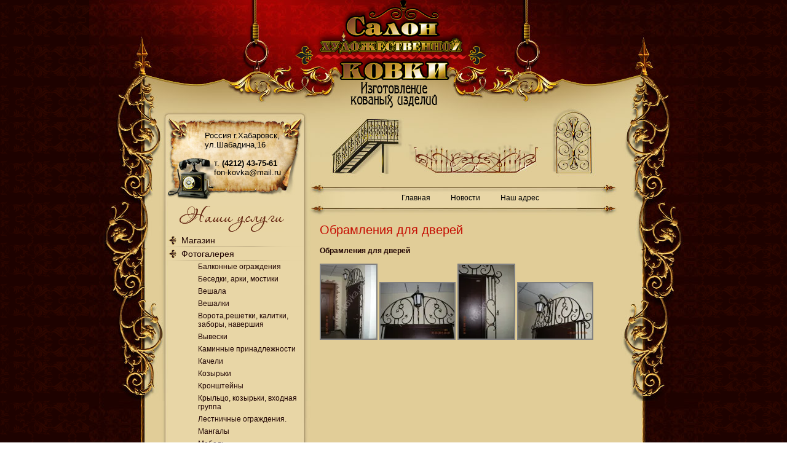

--- FILE ---
content_type: text/html; charset=utf-8
request_url: http://fon-kovka.ru/obramleniya_dlya_dverey
body_size: 5329
content:
<!DOCTYPE html PUBLIC "-//W3C//DTD XHTML 1.0 Transitional//EN" "http://www.w3.org/TR/xhtml1/DTD/xhtml1-transitional.dtd">
<html xmlns="http://www.w3.org/1999/xhtml" xml:lang="en" lang="ru">
<head>
<meta name="robots" content="all"/>
<meta http-equiv="Content-Type" content="text/html; charset=UTF-8" />
<meta name="description" content="Обрамления для дверей" />
<meta name="keywords" content="Обрамления для дверей" />
<title>Обрамления для дверей</title>
<link href="/t/v12/images/styles.css" rel="stylesheet" type="text/css" />
<link rel='stylesheet' type='text/css' href='/shared/highslide-4.1.13/highslide.min.css'/>
<script type='text/javascript' src='/shared/highslide-4.1.13/highslide.packed.js'></script>
<script type='text/javascript'>
hs.graphicsDir = '/shared/highslide-4.1.13/graphics/';
hs.outlineType = null;
hs.showCredits = false;
hs.lang={cssDirection:'ltr',loadingText:'Загрузка...',loadingTitle:'Кликните чтобы отменить',focusTitle:'Нажмите чтобы перенести вперёд',fullExpandTitle:'Увеличить',fullExpandText:'Полноэкранный',previousText:'Предыдущий',previousTitle:'Назад (стрелка влево)',nextText:'Далее',nextTitle:'Далее (стрелка вправо)',moveTitle:'Передвинуть',moveText:'Передвинуть',closeText:'Закрыть',closeTitle:'Закрыть (Esc)',resizeTitle:'Восстановить размер',playText:'Слайд-шоу',playTitle:'Слайд-шоу (пробел)',pauseText:'Пауза',pauseTitle:'Приостановить слайд-шоу (пробел)',number:'Изображение %1/%2',restoreTitle:'Нажмите чтобы посмотреть картинку, используйте мышь для перетаскивания. Используйте клавиши вперёд и назад'};</script>

            <!-- 46b9544ffa2e5e73c3c971fe2ede35a5 -->
            <script src='/shared/s3/js/lang/ru.js'></script>
            <script src='/shared/s3/js/common.min.js'></script>
        <link rel='stylesheet' type='text/css' href='/shared/s3/css/calendar.css' /><link rel="icon" href="/favicon.ico" type="image/x-icon">

<!--[if lte IE 6]>
<script type="text/javascript" src="/t/v12/images/DD_belatedPNG.js"></script>
<script type="text/javascript">
    DD_belatedPNG.fix('#wrap, .logo, #footer');
</script>
<![endif]-->
</head>
<body>
<div id="wrap">
	<div class="wrap2">
    	<div class="wrap3">
            <div id="head">
            	<div class="logo"><a href="http://fon-kovka.ru"></a></div>
            </div>
            <table id="content">
                <tr>
                    <td class="l_col">
                    	<div class="contacts">
                    		<p>Россия г.Хабаровск,<br />ул.Шабадина,16</p>
<p>т. <span style="font-weight: bold;">(4212) 43-75-61</span><br />fon-kovka@mail.ru</p>
                    	</div>
                        <div id="leftmenu">
                            <ul>
                                                                                                <li class="first" ><a  href="/magazin">Магазин</a></li>
                                                                
                                
                                
                                
                                                                                                <li class="first" ><a  href="/gallery">Фотогалерея</a></li>
                                                                
                                
                                
                                
                                                                                                
                                                                <li class="second"><a  href="/balkonnye_ograzhdeniya">Балконные ограждения</a></li>
                                
                                
                                
                                                                                                
                                                                <li class="second"><a  href="/besedki">Беседки, арки, мостики</a></li>
                                
                                
                                
                                                                                                
                                                                <li class="second"><a  href="/veshala">Вешала</a></li>
                                
                                
                                
                                                                                                
                                                                <li class="second"><a  href="/veshalki1">Вешалки</a></li>
                                
                                
                                
                                                                                                
                                                                <li class="second"><a  href="/vorota">Ворота,решетки, калитки, заборы, навершия</a></li>
                                
                                
                                
                                                                                                
                                                                <li class="second"><a  href="/vyveski">Вывески</a></li>
                                
                                
                                
                                                                                                
                                                                <li class="second"><a  href="/kaminnye_prinadlezhnosti1">Каминные принадлежности</a></li>
                                
                                
                                
                                                                                                
                                                                <li class="second"><a  href="/kacheli1">Качели</a></li>
                                
                                
                                
                                                                                                
                                                                <li class="second"><a  href="/kozyrki1">Козырьки</a></li>
                                
                                
                                
                                                                                                
                                                                <li class="second"><a  href="/kronshteyny1">Кронштейны</a></li>
                                
                                
                                
                                                                                                
                                                                <li class="second"><a  href="/krylco,_vhodnaya_gruppa">Крыльцо, козырьки, входная группа</a></li>
                                
                                
                                
                                                                                                
                                                                <li class="second"><a  href="/lestnichnye_ograzhdeniya.">Лестничные ограждения.</a></li>
                                
                                
                                
                                                                                                
                                                                <li class="second"><a  href="/mangaly1">Мангалы</a></li>
                                
                                
                                
                                                                                                
                                                                <li class="second"><a  href="/mebel1">Мебель</a></li>
                                
                                
                                
                                                                                                
                                                                <li class="second"><a  href="/obramleniya_dlya_dverey">Обрамления для дверей</a></li>
                                
                                
                                
                                                                                                
                                                                <li class="second"><a  href="/ogradki1">Оградки</a></li>
                                
                                
                                
                                                                                                
                                                                <li class="second"><a  href="/podstavki_pod_akvarium">Подставки под аквариум</a></li>
                                
                                
                                
                                                                                                
                                                                <li class="second"><a  href="/podstavki_pod_butylki1">Подставки под бутылки</a></li>
                                
                                
                                
                                                                                                
                                                                <li class="second"><a  href="/predmety_interera1">Предметы интерьера</a></li>
                                
                                
                                
                                                                                                
                                                                <li class="second"><a  href="/reshetki,balkonnye_i_lestnichnye_og">Решетки</a></li>
                                
                                
                                
                                                                                                
                                                                <li class="second"><a  href="/svetilniki,_podsvechniki">Светильники, подсвечники</a></li>
                                
                                
                                
                                                                                                
                                                                <li class="second"><a  href="/urny">Урны</a></li>
                                
                                
                                
                                                                                                
                                                                <li class="second"><a  href="/flyugery1">Флюгеры</a></li>
                                
                                
                                
                                                                                                
                                                                <li class="second"><a  href="/fonari1">Фонари</a></li>
                                
                                
                                
                                                                                                
                                                                <li class="second"><a  href="/cvetochnicy1">Цветочницы</a></li>
                                
                                
                                
                                                                                                
                                                                <li class="second"><a  href="/fontany">Фонтаны</a></li>
                                
                                
                                
                                                                                                
                                                                <li class="second"><a  href="/veloparkovki">Велопарковки</a></li>
                                
                                
                                
                                                                                                
                                                                <li class="second"><a  href="/dimohod">Колпак для дымохода</a></li>
                                
                                
                                
                                                                                                
                                                                <li class="second"><a  href="/modulnyye-lestnitsy">Модульные лестницы</a></li>
                                
                                
                                
                                                                                                <li class="first" style="background:none;"><a  href="/pokraska">Покрытие порошковой краской</a></li>
                                                                
                                
                                
                                
                                                            </ul>
                        </div>
                        <div id="news">
                            <div class="news_head"></div>
                                                                	
                            <div class="news_date">25.04.12&nbsp;&nbsp;&nbsp;<span style="font-weight:normal; font-size:12px; color:#c6170b;">Новые возможности покраски!</span></div>
                            <div class="news_anonce">С апреля 2012 года наша компания запустила в работу собственную покрасочную камеру. Это дает нам возможность покрывать изделия порошковой краской, которая отличается своей прочностью, долголетием и разнообразной цветовой палитрой. Количество цветов порошковой краски будет постоянно пополняться, также возможно покрытие ЛЮБЫМ выбранным Вами цветом из каталога RAL под заказ.</div>
                            <div class="news_more"><a href="/novosti?view=99752601">подробнее...</a></div> 
                                                         
                        </div>
                        <div id="bl">
                        	<div class="bl_head"></div>
                        </div> 
                    </td>
                    <td class="r_col">
                    	<ul id="topmenu">
                                                        <li><a  href="/">Главная</a></li>
                                                        <li><a  href="/novosti">Новости</a></li>
                                                        <li><a  href="/contacts">Наш адрес</a></li>
                                                    </ul>
                        <h1>Обрамления для дверей</h1><script type="text/javascript" src="http://oml.ru/shared/highslide/highslide.js"></script>

<script type="text/javascript">
	hs.registerOverlay(
    	{
    		thumbnailId: null,
    		overlayId: 'controlbar',
    		position: 'top right',
    		hideOnMouseOut: true
		}
	);
	
    hs.graphicsDir = 'http://oml.ru/shared/highslide/graphics/';
    hs.outlineType = 'rounded-white';
     hs.align = 'center';
    window.onload = function() {
        hs.preloadImages(5);
    }
</script>

<style type="text/css">
.highslide {
	cursor: url(http://oml.ru/shared/highslide/graphics/zoomin.cur), pointer;
    outline: none;
}
.highslide img {
	border: 2px solid gray;
}
.highslide:hover img {
	border: 2px solid white;
}

.highslide-image {
    border: 2px solid white;
}
.highslide-image-blur {
}
.highslide-caption {
    display: none;
    
    border: 2px solid white;
    border-top: none;
    font-family: Verdana, Helvetica;
    font-size: 10pt;
    padding: 5px;
    background-color: white;
}
.highslide-loading {
    display: block;
	color: white;
	font-size: 9px;
	font-weight: bold;
	text-transform: uppercase;
    text-decoration: none;
	padding: 3px;
	border-top: 1px solid white;
	border-bottom: 1px solid white;
    background-color: black;
    /*
    padding-left: 22px;
    background-image: url(http://oml.ru/shared/highslide/graphics/loader.gif);
    background-repeat: no-repeat;
    background-position: 3px 1px;
    */
}
a.highslide-credits,
a.highslide-credits i {
    padding: 2px;
    color: silver;
    text-decoration: none;
	font-size: 10px;
}
a.highslide-credits:hover,
a.highslide-credits:hover i {
    color: white;
    background-color: gray;
}

.highslide-move {
    cursor: move;
}

.highslide-overlay {
	display: none;
}
/* Controlbar example */
.controlbar {	
	background: url(http://oml.ru/shared/highslide/graphics/controlbar4.gif);
	width: 167px;
	height: 34px;
}
.controlbar a {	
	display: block;
	float: left;
	margin: 0px 0 0 4px;
	height: 29px;
	width: 34px;
}

/* Necessary for functionality */
.highslide-display-block {
    display: block;
}
.highslide-display-none {
    display: none;
}
</style>


<b>Обрамления для дверей</b>
<br><br>

<a href="/d/dscn1897.jpg" class="highslide" onclick="return hs.expand(this, { captionId: '114892401' } )">
<img src="/d//thumb/2/jdMe6RSfK55McJIWW9fFiQ/120r120/d/dscn1897.jpg" alt="Обрамление для двери. Горячая ковка. Элементы - литье." /></a>
<div class='highslide-caption' id='114892401'>
Обрамление для двери. Горячая ковка. Элементы - литье.
</div>

<a href="/d/dscn1900.jpg" class="highslide" onclick="return hs.expand(this, { captionId: '114891201' } )">
<img src="/d//thumb/2/CxrRmx5r7CXgCN3va4_cXg/120r120/d/dscn1900.jpg" alt="Обрамление для двери. Горячая ковка. Элементы-литье." /></a>
<div class='highslide-caption' id='114891201'>
Обрамление для двери. Горячая ковка. Элементы-литье.
</div>

<a href="/d/dscn1901.jpg" class="highslide" onclick="return hs.expand(this, { captionId: '114891001' } )">
<img src="/d//thumb/2/GFMgUwx-GfXdfWXURa63SA/120r120/d/dscn1901.jpg" alt="Обрамление для двери. Горячая ковка. Элементы - литье." /></a>
<div class='highslide-caption' id='114891001'>
Обрамление для двери. Горячая ковка. Элементы - литье.
</div>

<a href="/d/dscn1898.jpg" class="highslide" onclick="return hs.expand(this, { captionId: '114892601' } )">
<img src="/d//thumb/2/rm1HeaUgrAgLpFtNZT-8Xw/120r120/d/dscn1898.jpg" alt="Обрамление для двери. Горячая ковка. Элементы-литье." /></a>
<div class='highslide-caption' id='114892601'>
Обрамление для двери. Горячая ковка. Элементы-литье.
</div>



<div id="controlbar" class="highslide-overlay controlbar">
	<a href="#" onclick="return hs.previous(this)" title="Следующая (клавиша влево)"></a>
	<a href="#" onclick="return hs.next(this)" title="Предыдущая (клавиша вправо)"></a>
    <a href="#" class="highslide-move" title="Нажмите чтобы двигать картинку" style="margin-left: 10px"></a>
    <a href="#" onclick="return hs.close(this)" title="Закрыть"></a>

</div>

<br>

<br clear="all" />                           
                    </td>
                </tr>
            </table>
        </div>
    </div>
    <div id="footer">
    	<div class="counters">
<!--__INFO2026-01-20 01:03:16INFO__-->
</div>
        <div class="copy">Copiright &copy; 2010 ЗАО ФОН</div>
        <div class="double_tit">Обрамления для дверей</div>
        <div class="create"><span style='font-size:14px;' class='copyright'><!--noindex--> Создание сайта: <span style="text-decoration:underline; cursor: pointer;" onclick="javascript:window.open('https://megagr'+'oup.ru/base_shop?utm_referrer='+location.hostname)" class="copyright">megagroup.ru</span> <!--/noindex--></span></div>
        <ul id="botmenu">
						<li><a  href="/">Главная</a></li>
						<li><a  href="/novosti">Новости</a></li>
						<li><a  href="/contacts">Наш адрес</a></li>
					</ul>
    </div>
</div>
<!--s.d.-->

<!-- assets.bottom -->
<!-- </noscript></script></style> -->
<script src="/my/s3/js/site.min.js?1768462484" ></script>
<script src="/my/s3/js/site/defender.min.js?1768462484" ></script>
<script >/*<![CDATA[*/
var megacounter_key="4d7bded5eb8ac106db90dcfee6684419";
(function(d){
    var s = d.createElement("script");
    s.src = "//counter.megagroup.ru/loader.js?"+new Date().getTime();
    s.async = true;
    d.getElementsByTagName("head")[0].appendChild(s);
})(document);
/*]]>*/</script>
<script >/*<![CDATA[*/
$ite.start({"sid":170023,"vid":170659,"aid":11311,"stid":1,"cp":21,"active":true,"domain":"fon-kovka.ru","lang":"ru","trusted":false,"debug":false,"captcha":3});
/*]]>*/</script>
<!-- /assets.bottom -->
</body>
</html>

--- FILE ---
content_type: text/javascript
request_url: http://counter.megagroup.ru/4d7bded5eb8ac106db90dcfee6684419.js?r=&s=1280*720*24&u=http%3A%2F%2Ffon-kovka.ru%2Fobramleniya_dlya_dverey&t=%D0%9E%D0%B1%D1%80%D0%B0%D0%BC%D0%BB%D0%B5%D0%BD%D0%B8%D1%8F%20%D0%B4%D0%BB%D1%8F%20%D0%B4%D0%B2%D0%B5%D1%80%D0%B5%D0%B9&fv=0,0&en=1&rld=0&fr=0&callback=_sntnl1768885773976&1768885773976
body_size: 196
content:
//:1
_sntnl1768885773976({date:"Tue, 20 Jan 2026 05:09:34 GMT", res:"1"})